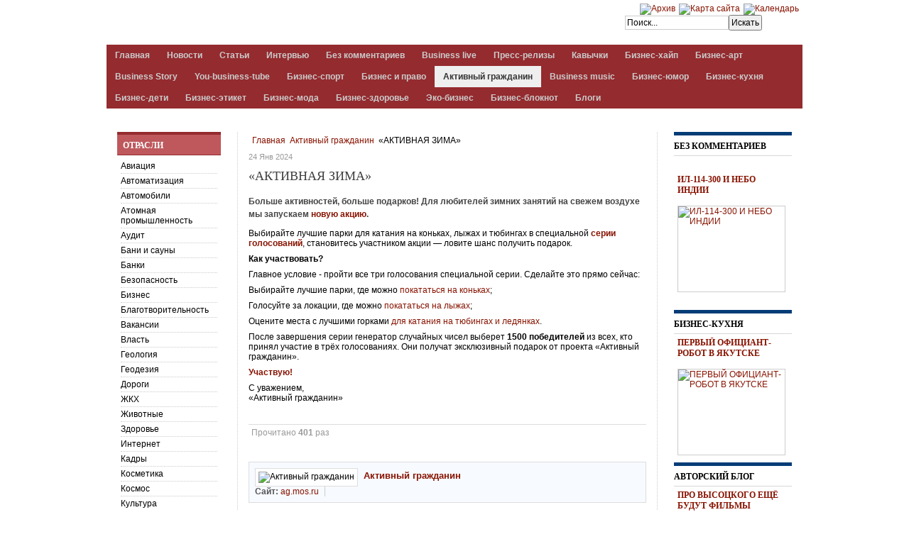

--- FILE ---
content_type: text/html; charset=utf-8
request_url: https://aspmedia24.ru/blago/item/30577-aktivnaya-zima
body_size: 13324
content:
<!DOCTYPE html PUBLIC "-//W3C//DTD XHTML 1.0 Transitional//EN" "http://www.w3.org/TR/xhtml1/DTD/xhtml1-transitional.dtd">

<html prefix="og: http://ogp.me/ns#" xmlns="https://www.w3.org/1999/xhtml" xml:lang="ru-ru" lang="ru-ru">

<head>
	
    <script type="text/javascript">
var siteurl='/';
var tmplurl='/templates/ja_t3_blank/';
var isRTL = false;
</script>

  <base href="https://aspmedia24.ru/blago/item/30577-aktivnaya-zima" />
  <meta http-equiv="content-type" content="text/html; charset=utf-8" />
  <meta name="keywords" content="Агентство Стратегических Программ, новости, строительство, экономика, общество, власть, статьи, сегодня, интервью" />
  <meta name="rights" content="ООО АЛЬМЕГА" />
  <meta name="title" content="«АКТИВНАЯ ЗИМА»" />
  <meta name="author" content="Активный гражданин" />
  <meta property="og:url" content="https://aspmedia24.ru/blago/item/30577-aktivnaya-zima" />
  <meta property="og:title" content="«АКТИВНАЯ ЗИМА»" />
  <meta property="og:type" content="article" />
  <meta property="og:description" content="Больше активностей, больше подарков! Для любителей зимних занятий на свежем воздухе мы запускаем новую акцию. Выбирайте лучшие парки дл..." />
  <meta name="description" content="Больше активностей, больше подарков! Для любителей зимних занятий на свежем воздухе мы запускаем новую акцию. Выбирайте лучшие парки дл..." />
  <meta name="generator" content="Joomla! - Open Source Content Management" />
  <title>«АКТИВНАЯ ЗИМА»</title>
  <link rel="stylesheet" href="/index.php?jat3action=gzip&amp;jat3type=css&amp;jat3file=t3-assets%2Fcss_7c276.css" type="text/css" />
  <link rel="stylesheet" href="/index.php?jat3action=gzip&amp;jat3type=css&amp;jat3file=t3-assets%2Fcss_d4fba.css" type="text/css" />
  <script src="//ajax.googleapis.com/ajax/libs/jquery/1.7/jquery.min.js" type="text/javascript"></script>
  <script src="/index.php?jat3action=gzip&amp;jat3type=js&amp;jat3file=t3-assets%2Fjs_2c31a.js" type="text/javascript"></script>
  <script src="/plugins/system/jat3/jat3/base-themes/default/js/menu/dropline.js" type="text/javascript"></script>
  <script src="/modules/mod_news_pro_gk4/interface/scripts/engine.js" type="text/javascript"></script>
  <script type="text/javascript">
</script>

<!--[if ie]><link href="/plugins/system/jat3/jat3/base-themes/default/css/template-ie.css" type="text/css" rel="stylesheet" /><![endif]--> 
<!--[if ie 7]><link href="/plugins/system/jat3/jat3/base-themes/default/css/template-ie7.css" type="text/css" rel="stylesheet" /><![endif]--> 
<!--[if ie 7]><link href="/templates/ja_t3_blank/css/template-ie7.css" type="text/css" rel="stylesheet" /><![endif]--> 




<link href="/plugins/system/jat3/jat3/base-themes/default/images/favicon.ico" rel="shortcut icon" type="image/x-icon" />
    	
    <style type="text/css">
/*dynamic css*/

    body.bd .main {width: 980px;}
    body.bd #ja-wrapper {min-width: 980px;}
</style>	
	<script type="text/javascript">

  var _gaq = _gaq || [];
  _gaq.push(['_setAccount', 'UA-31214706-1']);
  _gaq.push(['_trackPageview']);

  (function() {
    var ga = document.createElement('script'); ga.type = 'text/javascript'; ga.async = true;
    ga.src = ('https:' == document.location.protocol ? 'https://ssl' : 'http://www') + '.google-analytics.com/ga.js';
    var s = document.getElementsByTagName('script')[0]; s.parentNode.insertBefore(ga, s);
  })();

</script>
<!-- Yandex.RTB -->
<script>window.yaContextCb=window.yaContextCb||[]</script>
<script src="https://yandex.ru/ads/system/context.js" async></script>
</head>

<body id="bd" class="bd fs3 com_k2">
<a name="Top" id="Top"></a>
<div id="ja-wrapper">
<!--LiveInternet counter--><script type="text/javascript"><!--
new Image().src = "//counter.yadro.ru/hit?r"+
escape(document.referrer)+((typeof(screen)=="undefined")?"":
";s"+screen.width+"*"+screen.height+"*"+(screen.colorDepth?
screen.colorDepth:screen.pixelDepth))+";u"+escape(document.URL)+
";"+Math.random();//--></script><!--/LiveInternet-->

                <div id="ja-top-panel"
            	class="wrap ">
                   <div class="main">
                           <div class="main-inner1 clearfix">
                <div class="bannergroup">


</div>
                </div>
                            </div>
                        </div>
                        <div id="ja-header"
            	class="wrap ">
                   <div class="main">
                           <div class="main-inner1 clearfix">
                <h1 class="logo">
    <a href="/" title="ASPMedia24"><span>ASPMedia24</span></a>
</h1>

<div id="ja-search">
    

<div class="custom panel"  >
	<div style="margin-top:5px;"><!-- START: Modules Anywhere -->
<ul class="menu topmenu">
<li class="item-131"><a href="/arkhiv" title="Архив материалов" ><img src="/images/package.png" alt="Архив" /></a></li><li class="item-228"><a href="/karta-sajta" title="Карта сайта" ><img src="/images/sitemap_05.png" alt="Карта сайта" /></a></li><li class="item-425"><a href="/kalendar/month.calendar/2026/01/30/-" ><img src="/images/calendar_2_7228.png" alt="Календарь" /></a></li></ul>
<!-- END: Modules Anywhere --></div></div>
<form action="/blago" method="post" class="search">
		<label for="mod-search-searchword">Искать...</label><input name="searchword" id="mod-search-searchword" maxlength="20"  class="inputbox" type="text" size="20" value="Поиск..."  onblur="if (this.value=='') this.value='Поиск...';" onfocus="if (this.value=='Поиск...') this.value='';" /><input type="submit" value="Искать" class="button" onclick="this.form.searchword.focus();"/>	<input type="hidden" name="task" value="search" />
	<input type="hidden" name="option" value="com_search" />
	<input type="hidden" name="Itemid" value="522" />
</form>

</div>                </div>
                            </div>
                        </div>
                        <div id="ja-mainnav"
            	class="wrap ">
                   <div class="main">
                           <div class="main-inner1 clearfix">
                <div id="jasdl-mainnav"><ul><li id="jasdl-mainnav110" class="menu-item0 first-item clearfix"><a href="https://aspmedia24.ru/"  class="menu-item0 first-item" id="menu110" title="Главная"><span class="menu-title">Главная</span></a></li><li id="jasdl-mainnav103" class="menu-item1 clearfix"><a href="/novosti"  class="menu-item1" id="menu103" title="Новости"><span class="menu-title">Новости</span></a></li><li id="jasdl-mainnav106" class="menu-item2 clearfix"><a href="/stati"  class="menu-item2" id="menu106" title="Статьи"><span class="menu-title">Статьи</span></a></li><li id="jasdl-mainnav132" class="menu-item3 clearfix"><a href="/intervyu"  class="menu-item3" id="menu132" title="Интервью"><span class="menu-title">Интервью</span></a></li><li id="jasdl-mainnav372" class="menu-item4 clearfix"><a href="/bez-kommentariev"  class="menu-item4" id="menu372" title="Без комментариев"><span class="menu-title">Без комментариев</span></a></li><li id="jasdl-mainnav389" class="menu-item5 clearfix"><a href="/business-live"  class="menu-item5" id="menu389" title="Business live"><span class="menu-title">Business live</span></a></li><li id="jasdl-mainnav133" class="menu-item6 clearfix"><a href="/press-relizy"  class="menu-item6" id="menu133" title="Пресс-релизы"><span class="menu-title">Пресс-релизы</span></a></li><li id="jasdl-mainnav411" class="menu-item7 clearfix"><a href="/kavychki"  class="menu-item7" id="menu411" title="Кавычки"><span class="menu-title">Кавычки</span></a></li><li id="jasdl-mainnav438" class="menu-item8 clearfix"><a href="/biznes-gvozd"  class="menu-item8" id="menu438" title="Бизнес-хайп"><span class="menu-title">Бизнес-хайп</span></a></li><li id="jasdl-mainnav484" class="menu-item9 clearfix"><a href="/biznes-art"  class="menu-item9" id="menu484" title="Бизнес-арт"><span class="menu-title">Бизнес-арт</span></a></li><li id="jasdl-mainnav525" class="menu-item10 clearfix"><a href="/business-story"  class="menu-item10" id="menu525" title="Business Story"><span class="menu-title">Business Story</span></a></li><li id="jasdl-mainnav526" class="menu-item11 clearfix"><a href="/you-business-tube"  class="menu-item11" id="menu526" title="You-business-tube"><span class="menu-title">You-business-tube</span></a></li><li id="jasdl-mainnav485" class="menu-item12 clearfix"><a href="/biznes-sport"  class="menu-item12" id="menu485" title="Бизнес-спорт"><span class="menu-title">Бизнес-спорт</span></a></li><li id="jasdl-mainnav523" class="menu-item13 clearfix"><a href="/biznes-i-pravo"  class="menu-item13" id="menu523" title="Бизнес и право"><span class="menu-title">Бизнес и право</span></a></li><li id="jasdl-mainnav522" class="menu-item14 active clearfix"><a href="/blago"  class="menu-item14 active" id="menu522" title="Активный гражданин"><span class="menu-title">Активный гражданин</span></a></li><li id="jasdl-mainnav529" class="menu-item15 clearfix"><a href="/business-music"  class="menu-item15" id="menu529" title="Business music"><span class="menu-title">Business music</span></a></li><li id="jasdl-mainnav530" class="menu-item16 clearfix"><a href="/biznes-yumor"  class="menu-item16" id="menu530" title="Бизнес-юмор"><span class="menu-title">Бизнес-юмор</span></a></li><li id="jasdl-mainnav531" class="menu-item17 clearfix"><a href="/biznes-kukhnya"  class="menu-item17" id="menu531" title="Бизнес-кухня"><span class="menu-title">Бизнес-кухня</span></a></li><li id="jasdl-mainnav532" class="menu-item18 clearfix"><a href="/biznes-deti"  class="menu-item18" id="menu532" title="Бизнес-дети"><span class="menu-title">Бизнес-дети</span></a></li><li id="jasdl-mainnav533" class="menu-item19 clearfix"><a href="/biznes-etiket"  class="menu-item19" id="menu533" title="Бизнес-этикет"><span class="menu-title">Бизнес-этикет</span></a></li><li id="jasdl-mainnav534" class="menu-item20 clearfix"><a href="/biznes-moda"  class="menu-item20" id="menu534" title="Бизнес-мода"><span class="menu-title">Бизнес-мода</span></a></li><li id="jasdl-mainnav535" class="menu-item21 clearfix"><a href="/biznes-zdorove"  class="menu-item21" id="menu535" title="Бизнес-здоровье"><span class="menu-title">Бизнес-здоровье</span></a></li><li id="jasdl-mainnav537" class="menu-item22 clearfix"><a href="/eko-biznes"  class="menu-item22" id="menu537" title="Эко-бизнес"><span class="menu-title">Эко-бизнес</span></a></li><li id="jasdl-mainnav487" class="menu-item23 clearfix"><a href="/biznes-bloknot"  class="menu-item23" id="menu487" title="Бизнес-блокнот"><span class="menu-title">Бизнес-блокнот</span></a></li><li id="jasdl-mainnav540" class="menu-item24 last-item clearfix"><a href="/blogs"  class="menu-item24 last-item" id="menu540" title="Блоги"><span class="menu-title">Блоги</span></a></li></ul></div>
                <script type="text/javascript">
                    var jasdl_activemenu = ["522"];
                </script>
                <!-- jdoc:include type="menu" level="0" / -->

<div id="ja-subnav" class="clearfix">
<div id="jasdl-subnav"><ul id="jasdl-subnav110" class="clearfix"><li class="empty">&nbsp;</li></ul><ul id="jasdl-subnav103" class="clearfix"><li class="empty">&nbsp;</li></ul><ul id="jasdl-subnav106" class="clearfix"><li class="empty">&nbsp;</li></ul><ul id="jasdl-subnav132" class="clearfix"><li class="empty">&nbsp;</li></ul><ul id="jasdl-subnav372" class="clearfix"><li class="empty">&nbsp;</li></ul><ul id="jasdl-subnav389" class="clearfix"><li class="empty">&nbsp;</li></ul><ul id="jasdl-subnav133" class="clearfix"><li class="empty">&nbsp;</li></ul><ul id="jasdl-subnav411" class="clearfix"><li class="empty">&nbsp;</li></ul><ul id="jasdl-subnav438" class="clearfix"><li class="empty">&nbsp;</li></ul><ul id="jasdl-subnav484" class="clearfix"><li class="empty">&nbsp;</li></ul><ul id="jasdl-subnav525" class="clearfix"><li class="empty">&nbsp;</li></ul><ul id="jasdl-subnav526" class="clearfix"><li class="empty">&nbsp;</li></ul><ul id="jasdl-subnav485" class="clearfix"><li class="empty">&nbsp;</li></ul><ul id="jasdl-subnav523" class="clearfix"><li class="empty">&nbsp;</li></ul><ul id="jasdl-subnav522" class="clearfix"><li class="empty">&nbsp;</li></ul><ul id="jasdl-subnav529" class="clearfix"><li class="empty">&nbsp;</li></ul><ul id="jasdl-subnav530" class="clearfix"><li class="empty">&nbsp;</li></ul><ul id="jasdl-subnav531" class="clearfix"><li class="empty">&nbsp;</li></ul><ul id="jasdl-subnav532" class="clearfix"><li class="empty">&nbsp;</li></ul><ul id="jasdl-subnav533" class="clearfix"><li class="empty">&nbsp;</li></ul><ul id="jasdl-subnav534" class="clearfix"><li class="empty">&nbsp;</li></ul><ul id="jasdl-subnav535" class="clearfix"><li class="empty">&nbsp;</li></ul><ul id="jasdl-subnav537" class="clearfix"><li class="empty">&nbsp;</li></ul><ul id="jasdl-subnav487" class="clearfix"><li class="empty">&nbsp;</li></ul><ul id="jasdl-subnav540" class="clearfix"><li class="empty">&nbsp;</li></ul></div><!-- jdoc:include type="menu" level="1" / -->
</div>

<ul class="no-display">
    <li><a href="#ja-content" title="Skip to content">Skip to content</a></li>
</ul>                </div>
                            </div>
                        </div>
                        <div id="ja-topsl"
            	class="wrap ">
                   <div class="main">
                           <div class="main-inner1 clearfix">
                <!-- SPOTLIGHT -->
<div class="ja-box column ja-box-full" style="width: 100%;">
    	<div class="ja-moduletable moduletable reklama  clearfix" id="Mod134">
						<div class="ja-box-ct clearfix">
		<div class="bannergroup reklama">


</div>
		</div>
    </div>
	
</div>
<!-- SPOTLIGHT -->

<script type="text/javascript">
    window.addEvent('load', function (){ equalHeight ('#ja-topsl .ja-box') });
</script>                </div>
                            </div>
                        </div>
            
    <!-- MAIN CONTAINER -->
    <div id="ja-container" class="wrap ja-l1r1">
               <div class="main clearfix">
                   <div id="ja-mainbody" style="width:80%">
            <!-- CONTENT -->
            <div id="ja-main" style="width:77.5%">
            <div class="inner clearfix">

                
<div id="system-message-container">
</div>
                                <div id="ja-content-mass-top" class="ja-mass ja-mass-top clearfix">
                    	<div class="ja-moduletable moduletable  clearfix" id="Mod219">
						<div class="ja-box-ct clearfix">
		<span class="breadcrumbs pathway">
<a href="/" class="pathway">Главная</a> <img src="/media/system/images/arrow.png" alt=""  /> <a href="/blago" class="pathway">Активный гражданин</a> <img src="/media/system/images/arrow.png" alt=""  /> «АКТИВНАЯ ЗИМА»</span>
		</div>
    </div>
	                </div>
                
                <div id="ja-contentwrap" class="clearfix ">
                    <div id="ja-content" class="column" style="width:100%">
                        <div id="ja-current-content" class="column" style="width:100%">
                            
                                                        <div id="ja-content-main" class="ja-content-main clearfix">
                                

<!-- Start K2 Item Layout -->
<span id="startOfPageId30577"></span>

<div id="k2Container" class="itemView">

	<!-- Plugins: BeforeDisplay -->
	
	<!-- K2 Plugins: K2BeforeDisplay -->
	
	<div class="itemHeader">

				<!-- Date created -->
		<span class="itemDateCreated">
			24 Янв 2024 		</span>
		
	  	  <!-- Item title -->
	  <h2 class="itemTitle">
						
	  	«АКТИВНАЯ ЗИМА»
	  	
	  </h2>
	  
		
  </div>

  <!-- Plugins: AfterDisplayTitle -->
  
  <!-- K2 Plugins: K2AfterDisplayTitle -->
  
	
	
  <div class="itemBody">

	  <!-- Plugins: BeforeDisplayContent -->
	  
	  <!-- K2 Plugins: K2BeforeDisplayContent -->
	  
	  
	  	  	  <!-- Item introtext -->
	  <div class="itemIntroText">
	  	<p>Больше активностей, больше подарков! Для любителей зимних занятий на&nbsp;свежем воздухе мы&nbsp;запускаем&nbsp;<a href="https://robot.mos.ru/r/?muid=31c81dad-c77d-4fb1-95a4-cd8964983ec3&amp;category=04a6660a-c3fe-4fc3-84a6-60afd7dc9422&amp;url=https%3A%2F%2Fag.mos.ru%2Fnews%2F6529%3Futm_source%3Dag%26utm_medium%3Demail%26utm_campaign%3Daction%26utm_content%3D20240123"><strong>новую акцию</strong></a>.</p>
	  </div>
	  	  	  <!-- Item fulltext -->
	  <div class="itemFullText">
	  	
<p>Выбирайте лучшие парки для катания на&nbsp;коньках, лыжах и&nbsp;тюбингах в&nbsp;специальной&nbsp;<a href="https://robot.mos.ru/r/?muid=31c81dad-c77d-4fb1-95a4-cd8964983ec3&amp;category=d0e95d18-24bd-4605-bb69-d657b1db5746&amp;url=https%3A%2F%2Fag.mos.ru%2Fpolls%2Fgroup%2F15655%3Futm_source%3Dag%26utm_medium%3Demail%26utm_campaign%3Daction%26utm_content%3D20240123"><strong>серии голосований</strong></a>, становитесь участником акции&nbsp;— ловите шанс получить подарок.</p>
<p><strong>Как участвовать?</strong></p>
<p>Главное условие&nbsp;- пройти все три голосования специальной серии. Сделайте это прямо сейчас:</p>
<p>Выбирайте лучшие парки, где можно&nbsp;<a href="https://robot.mos.ru/r/?muid=31c81dad-c77d-4fb1-95a4-cd8964983ec3&amp;category=d0e95d18-24bd-4605-bb69-d657b1db5746&amp;url=https%3A%2F%2Fag.mos.ru%2Fpolls%2F15654%3Futm_source%3Dag%26utm_medium%3Demail%26utm_campaign%3Daction%26utm_content%3D20240123">покататься на&nbsp;коньках</a>;</p>
<p>Голосуйте за&nbsp;локации, где можно&nbsp;<a href="https://robot.mos.ru/r/?muid=31c81dad-c77d-4fb1-95a4-cd8964983ec3&amp;category=d0e95d18-24bd-4605-bb69-d657b1db5746&amp;url=https%3A%2F%2Fag.mos.ru%2Fpolls%2F15653%3Futm_source%3Dag%26utm_medium%3Demail%26utm_campaign%3Daction%26utm_content%3D20240123">покататься на&nbsp;лыжах</a>;</p>
<p>Оцените места с&nbsp;лучшими горками&nbsp;<a href="https://robot.mos.ru/r/?muid=31c81dad-c77d-4fb1-95a4-cd8964983ec3&amp;category=d0e95d18-24bd-4605-bb69-d657b1db5746&amp;url=https%3A%2F%2Fag.mos.ru%2Fpolls%2F15652%3Futm_source%3Dag%26utm_medium%3Demail%26utm_campaign%3Daction%26utm_content%3D20240123">для катания на&nbsp;тюбингах и&nbsp;ледянках</a>.</p>
<p>После завершения серии генератор случайных чисел выберет&nbsp;<strong>1500 победителей</strong>&nbsp;из&nbsp;всех, кто принял участие в&nbsp;трёх голосованиях. Они получат эксклюзивный подарок от&nbsp;проекта «Активный гражданин».</p>
<p><a href="https://robot.mos.ru/r/?muid=31c81dad-c77d-4fb1-95a4-cd8964983ec3&amp;category=04a6660a-c3fe-4fc3-84a6-60afd7dc9422&amp;url=https%3A%2F%2Fag.mos.ru%2Fnews%2F6529%3Futm_source%3Dag%26utm_medium%3Demail%26utm_campaign%3Daction%26utm_content%3D20240123"><strong>Участвую!</strong></a></p>
<p>С уважением,<br /> «Активный гражданин»</p>
<p>&nbsp;&nbsp;&nbsp;&nbsp;&nbsp;&nbsp;&nbsp;</p>	  </div>
	  	  
		<div class="clr"></div>

	  
				<div class="itemContentFooter">

						<!-- Item Hits -->
			<span class="itemHits">
				Прочитано <b>401</b> раз			</span>
			
			
			<div class="clr"></div>
		</div>
		
	  <!-- Plugins: AfterDisplayContent -->
	  
	  <!-- K2 Plugins: K2AfterDisplayContent -->
	  
	  <div class="clr"></div>
  </div>
  </br>
  
	
    <div class="itemLinks">

		
	  
	  
		<div class="clr"></div>
  </div>
  
    <!-- Author Block -->
  <div class="itemAuthorBlock">

  	  	<img class="itemAuthorAvatar" src="/media/k2/users/16.jpg" alt="Активный гражданин" />
  	
    <div class="itemAuthorDetails">
      <h3 class="itemAuthorName">
      	<a rel="author" href="/blago/itemlist/user/121-активныйгражданин">Активный гражданин</a>
      </h3>

      
            <span class="itemAuthorUrl">Сайт: <a rel="me" href="http://ag.mos.ru" target="_blank">ag.mos.ru</a></span>
      
      
			<div class="clr"></div>

			<!-- K2 Plugins: K2UserDisplay -->
			
    </div>
    <div class="clr"></div>
  </div>
  
    <!-- Latest items from author -->
	<div class="itemAuthorLatest">
		<h3>Последнее от Активный гражданин</h3>
		<ul>
						<li class="even">
				<a href="/blago/item/33620-zimnyaya-skazka">ЗИМНЯЯ СКАЗКА</a>
			</li>
						<li class="odd">
				<a href="/blago/item/33585-rozhdestvenskoe-chudo-v-detskikh-risunkakh">РОЖДЕСТВЕНСКОЕ ЧУДО В ДЕТСКИХ РИСУНКАХ</a>
			</li>
						<li class="even">
				<a href="/blago/item/33472-novogodnee-menyu">НОВОГОДНЕЕ МЕНЮ</a>
			</li>
						<li class="odd">
				<a href="/blago/item/33353-sovremennoe-iskusstvo-dlya-knizhnykh-magazinov">СОВРЕМЕННОЕ ИСКУССТВО ДЛЯ КНИЖНЫХ МАГАЗИНОВ</a>
			</li>
						<li class="even">
				<a href="/blago/item/33197-chetyre-raza-na-nedele">ЧЕТЫРЕ РАЗА НА НЕДЕЛЕ</a>
			</li>
					</ul>
		<div class="clr"></div>
	</div>
	
			
  
	<div class="clr"></div>

  
  

  
  <!-- Plugins: AfterDisplay -->
  
  <!-- K2 Plugins: K2AfterDisplay -->
  
  
 
		<div class="itemBackToTop">
		<a class="k2Anchor" href="/blago/item/30577-aktivnaya-zima#startOfPageId30577">
			Наверх		</a>
	</div>
	
	<div class="clr"></div>
</div>
<!-- End K2 Item Layout -->

<!-- JoomlaWorks "K2" (v2.7.1) | Learn more about K2 at http://getk2.org -->

                            </div>
                            
                                                    </div>

                                            </div>

                    
                </div>

                            </div>
            </div>
            <!-- //CONTENT -->
                        <!-- LEFT COLUMN-->
            <div id="ja-left" class="column sidebar" style="width:22.5%">
                
                                <div class="ja-colswrap clearfix ja-l1">
                
                                    <div id="ja-left2" class="ja-col  column" style="width:100%">
                        	<div class="ja-moduletable moduletable mystyleleft  clearfix" id="Mod109">
						<h3><span>Отрасли</span></h3>
				<div class="ja-box-ct clearfix">
		
<ul class="menu menuleft">
<li class="item-205"><a href="/aviatsiya" >Авиация</a></li><li class="item-192"><a href="/avtomatizatsiya" >Автоматизация</a></li><li class="item-206"><a href="/avtomobili" >Автомобили</a></li><li class="item-191"><a href="/atomnaya-promyshlennost" >Атомная промышленность</a></li><li class="item-204"><a href="/audit" >Аудит</a></li><li class="item-201"><a href="/bani-i-sauny" >Бани и сауны</a></li><li class="item-207"><a href="/banki" >Банки</a></li><li class="item-188"><a href="/bezopasnost" >Безопасность</a></li><li class="item-244"><a href="/biznes" >Бизнес</a></li><li class="item-266"><a href="/blagotvoritalnost" >Благотворительность</a></li><li class="item-280"><a href="/vacansii" >Вакансии</a></li><li class="item-237"><a href="/vlast" >Власть</a></li><li class="item-538"><a href="/geologiya" >Геология</a></li><li class="item-186"><a href="/geodeziya" >Геодезия</a></li><li class="item-183"><a href="/dorogi" >Дороги</a></li><li class="item-124"><a href="/zhkkh" >ЖКХ</a></li><li class="item-539"><a href="/zhivotnye" >Животные</a></li><li class="item-203"><a href="/zdorove" >Здоровье</a></li><li class="item-198"><a href="/internet" >Интернет</a></li><li class="item-208"><a href="/kadry" >Кадры</a></li><li class="item-209"><a href="/kosmetika" >Косметика</a></li><li class="item-210"><a href="/kosmos" >Космос</a></li><li class="item-211"><a href="/kultura" >Культура</a></li><li class="item-261"><a href="/lechenie-na-kurortah" >Лечение на курортах</a></li><li class="item-202"><a href="/loshadi" >Лошади</a></li><li class="item-212"><a href="/mashinostroenie" >Машиностроение</a></li><li class="item-213"><a href="/meditsina" >Медицина</a></li><li class="item-214"><a href="/metall" >Металл</a></li><li class="item-215"><a href="/nauka" >Наука</a></li><li class="item-182"><a href="/nedvizhimost" >Недвижимость</a></li><li class="item-187"><a href="/nerazrushayushchij-kontrol" >Неразрушающий контроль</a></li><li class="item-190"><a href="/neftegaz" >Нефтегаз</a></li><li class="item-216"><a href="/obrazovanie" >Образование</a></li><li class="item-196"><a href="/obuv" >Обувь</a></li><li class="item-450"><a href="/odegda" >Одежда</a></li><li class="item-217"><a href="/obshchestvennye-organizatsii" >Общественные организации</a></li><li class="item-248"><a href="/obshestvo" >Общество</a></li><li class="item-278"><a href="/pitanie" >Питание</a></li><li class="item-267"><a href="/podarki" >Подарки</a></li><li class="item-221"><a href="/pravo" >Право</a></li><li class="item-268"><a href="/prazdniki" >Праздники</a></li><li class="item-193"><a href="/promyshlennost" >Промышленность</a></li><li class="item-200"><a href="/svadba" >Свадьба</a></li><li class="item-184"><a href="/svyaz" >Связь</a></li><li class="item-222"><a href="/selskoe-khozyajstvo" >Сельское хозяйство</a></li><li class="item-195"><a href="/smi" >СМИ</a></li><li class="item-249"><a href="/sport" >Спорт</a></li><li class="item-246"><a href="/statistika" >Статистика</a></li><li class="item-269"><a href="/strahovanie" >Страхование</a></li><li class="item-123"><a href="/stroitelstvo" >Строительство </a></li><li class="item-197"><a href="/tekstil" >Текстиль</a></li><li class="item-185"><a href="/telekommunikatsii" >Телекоммуникации</a></li><li class="item-250"><a href="/tekhnologii" >Технологии</a></li><li class="item-282"><a href="/tovari-dlua-detey" >Товары для детей</a></li><li class="item-281"><a href="/tovary-dlya-givotnih" >Товары для животных</a></li><li class="item-194"><a href="/transport" >Транспорт</a></li><li class="item-218"><a href="/turizm" >Туризм</a></li><li class="item-199"><a href="/upakovka" >Упаковка</a></li><li class="item-247"><a href="/finansy" >Финансы </a></li><li class="item-219"><a href="/khimiya" >Химия</a></li><li class="item-262"><a href="/ecologiya" >Экология</a></li><li class="item-245"><a href="/economika" >Экономика </a></li><li class="item-220"><a href="/elektronika" >Электроника</a></li><li class="item-189"><a href="/energetika" >Энергетика</a></li></ul>
		</div>
    </div>
	                    </div>
                                </div>
                                            </div>
            <!-- //LEFT COLUMN-->
            
        </div>
                <!-- RIGHT COLUMN-->
        <div id="ja-right" class="column sidebar" style="width:20%">

            
                        <div class="ja-colswrap clearfix ja-r1">
                                <div id="ja-right1" class="ja-col  column" style="width:100%">
                    	<div class="ja-moduletable moduletable mytema  clearfix" id="Mod293">
						<h3><span>БЕЗ КОММЕНТАРИЕВ</span></h3>
				<div class="ja-box-ct clearfix">
			<div class="nspMain autoanim nspFs100" id="nsp-nsp_293" style="width:200px%;">
					<div class="nspArts bottom" style="width:100%;">
								<div class="nspTopInterface">
					<div>
												<ul class="nspPagination">
														<li>1</li>
														<li>2</li>
														<li>3</li>
														<li>4</li>
														<li>5</li>
													</ul>
												
												
											</div>
				</div>
								
														<div class="nspArt" style="width:100%;"><div style="padding:0 0px 0px 0"><h4 class="nspHeader tleft fleft"><a href="/bez-kommentariev/item/33713-il-114-300-i-nebo-indii" title="ИЛ-114-300 И НЕБО ИНДИИ">ИЛ-114-300 И НЕБО ИНДИИ</a></h4><a href="/bez-kommentariev/item/33713-il-114-300-i-nebo-indii" class=" tleft fleft" title="ИЛ-114-300 И НЕБО ИНДИИ"><img class="nspImage tleft fleft" src="https://aspmedia24.ru/modules/mod_news_pro_gk4/cache/k2.items.cache.3449086f5c354dbf25fe31035ca2fa8d_Lnsp_293.jpg" alt="ИЛ-114-300 И НЕБО ИНДИИ" style="width:150px;height:120px;margin:6px 14px 0 0;"  title="ИЛ-114-300 И НЕБО ИНДИИ" /></a></div></div>
														<div class="nspArt unvisible" style="width:100%;"><div style="padding:0 0px 0px 0"><h4 class="nspHeader tleft fleft"><a href="/bez-kommentariev/item/33707-moskvu-zamelo" title="МОСКВУ ЗАМЕЛО">МОСКВУ ЗАМЕЛО</a></h4><a href="/bez-kommentariev/item/33707-moskvu-zamelo" class=" tleft fleft" title="МОСКВУ ЗАМЕЛО"><img class="nspImage tleft fleft" src="https://aspmedia24.ru/modules/mod_news_pro_gk4/cache/k2.items.cache.5d24f96dc857896a0a3c32d861152a87_Lnsp_293.jpg" alt="МОСКВУ ЗАМЕЛО" style="width:150px;height:120px;margin:6px 14px 0 0;"  title="МОСКВУ ЗАМЕЛО" /></a></div></div>
														<div class="nspArt unvisible" style="width:100%;"><div style="padding:0 0px 0px 0"><h4 class="nspHeader tleft fleft"><a href="/bez-kommentariev/item/33695-novyj-kitajskij-pikap-foton-tunland-g9" title="НОВЫЙ КИТАЙСКИЙ ПИКАП FOTON TUNLAND G9">НОВЫЙ КИТАЙСКИЙ ПИКАП FOTON TUNLAND G9</a></h4><a href="/bez-kommentariev/item/33695-novyj-kitajskij-pikap-foton-tunland-g9" class=" tleft fleft" title="НОВЫЙ КИТАЙСКИЙ ПИКАП FOTON TUNLAND G9"><img class="nspImage tleft fleft" src="https://aspmedia24.ru/modules/mod_news_pro_gk4/cache/k2.items.cache.e96c5c3a7c7d097c1e271309ba841d4a_Lnsp_293.jpg" alt="НОВЫЙ КИТАЙСКИЙ ПИКАП FOTON TUNLAND G9" style="width:150px;height:120px;margin:6px 14px 0 0;"  title="НОВЫЙ КИТАЙСКИЙ ПИКАП FOTON TUNLAND G9" /></a></div></div>
														<div class="nspArt unvisible" style="width:100%;"><div style="padding:0 0px 0px 0"><h4 class="nspHeader tleft fleft"><a href="/bez-kommentariev/item/33693-uzhe-prileteli" title="УЖЕ ПРИЛЕТЕЛИ...">УЖЕ ПРИЛЕТЕЛИ...</a></h4><a href="/bez-kommentariev/item/33693-uzhe-prileteli" class=" tleft fleft" title="УЖЕ ПРИЛЕТЕЛИ..."><img class="nspImage tleft fleft" src="https://aspmedia24.ru/modules/mod_news_pro_gk4/cache/k2.items.cache.3d54cb5145a38f9e27556ff8447cde63_Lnsp_293.jpg" alt="УЖЕ ПРИЛЕТЕЛИ..." style="width:150px;height:120px;margin:6px 14px 0 0;"  title="УЖЕ ПРИЛЕТЕЛИ..." /></a></div></div>
														<div class="nspArt unvisible" style="width:100%;"><div style="padding:0 0px 0px 0"><h4 class="nspHeader tleft fleft"><a href="/bez-kommentariev/item/33681-shchury-v-moskve" title="ЩУРЫ В МОСКВЕ">ЩУРЫ В МОСКВЕ</a></h4><a href="/bez-kommentariev/item/33681-shchury-v-moskve" class=" tleft fleft" title="ЩУРЫ В МОСКВЕ"><img class="nspImage tleft fleft" src="https://aspmedia24.ru/modules/mod_news_pro_gk4/cache/k2.items.cache.4cb90da533b658d44685f9d7be4eac3d_Lnsp_293.jpg" alt="ЩУРЫ В МОСКВЕ" style="width:150px;height:120px;margin:6px 14px 0 0;"  title="ЩУРЫ В МОСКВЕ" /></a></div></div>
					
			</div>
					</div>

<script type="text/javascript">
//<![CDATA[
try {$Gavick;}catch(e){$Gavick = {};};
$Gavick["nsp-nsp_293"] = {
	"animation_speed": 400,
	"animation_interval": 5000,
	"animation_function": Fx.Transitions.Expo.easeIn,
	"news_column": 1,
	"news_rows": 1,
	"links_columns_amount": 1,
	"links_amount": 0,
	"counter_text": '<strong>Страница:</strong>'
};
//]]>
</script>			</div>
    </div>
		<div class="ja-moduletable moduletable  clearfix" id="Mod339">
						<div class="ja-box-ct clearfix">
		<div class="bannergroup">


</div>
		</div>
    </div>
		<div class="ja-moduletable moduletable mytema  clearfix" id="Mod327">
						<h3><span>БИЗНЕС-КУХНЯ</span></h3>
				<div class="ja-box-ct clearfix">
			<div class="nspMain autoanim nspFs100" id="nsp-nsp_327" style="width:200px%;">
					<div class="nspArts bottom" style="width:100%;">
								
														<div class="nspArt" style="width:100%;"><div style="padding:0 0px 0px 0"><h4 class="nspHeader tleft fleft"><a href="/biznes-kukhnya/item/33682-pervyj-ofitsiant-robot-v-yakutske" title="ПЕРВЫЙ ОФИЦИАНТ-РОБОТ В ЯКУТСКЕ">ПЕРВЫЙ ОФИЦИАНТ-РОБОТ В ЯКУТСКЕ</a></h4><a href="/biznes-kukhnya/item/33682-pervyj-ofitsiant-robot-v-yakutske" class=" tleft fleft" title="ПЕРВЫЙ ОФИЦИАНТ-РОБОТ В ЯКУТСКЕ"><img class="nspImage tleft fleft" src="https://aspmedia24.ru/modules/mod_news_pro_gk4/cache/k2.items.cache.e5202bb85b94614e76f47f247a7c6051_Lnsp_327.jpg" alt="ПЕРВЫЙ ОФИЦИАНТ-РОБОТ В ЯКУТСКЕ" style="width:150px;height:120px;margin:6px 14px 0 0;"  title="ПЕРВЫЙ ОФИЦИАНТ-РОБОТ В ЯКУТСКЕ" /></a></div></div>
					
			</div>
					</div>

<script type="text/javascript">
//<![CDATA[
try {$Gavick;}catch(e){$Gavick = {};};
$Gavick["nsp-nsp_327"] = {
	"animation_speed": 400,
	"animation_interval": 5000,
	"animation_function": Fx.Transitions.Expo.easeIn,
	"news_column": 1,
	"news_rows": 1,
	"links_columns_amount": 1,
	"links_amount": 0,
	"counter_text": '<strong>Страница:</strong>'
};
//]]>
</script>			</div>
    </div>
		<div class="ja-moduletable moduletable mytema  clearfix" id="Mod342">
						<h3><span>АВТОРСКИЙ БЛОГ</span></h3>
				<div class="ja-box-ct clearfix">
			<div class="nspMain autoanim nspFs100" id="nsp-nsp_342" style="width:200px%;">
					<div class="nspArts bottom" style="width:100%;">
								
														<div class="nspArt" style="width:100%;"><div style="padding:0 0px 0px 0"><h4 class="nspHeader tleft fleft"><a href="/blogs/item/33668-pro-vysotskogo-eshchjo-budut-filmy" title="ПРО ВЫСОЦКОГО ЕЩЁ БУДУТ ФИЛЬМЫ">ПРО ВЫСОЦКОГО ЕЩЁ БУДУТ ФИЛЬМЫ</a></h4><a href="/blogs/item/33668-pro-vysotskogo-eshchjo-budut-filmy" class=" tleft fleft" title="ПРО ВЫСОЦКОГО ЕЩЁ БУДУТ ФИЛЬМЫ"><img class="nspImage tleft fleft" src="https://aspmedia24.ru/modules/mod_news_pro_gk4/cache/k2.items.cache.8ced668a2a20b8c821428a68bb4e21f5_Lnsp_342.jpg" alt="ПРО ВЫСОЦКОГО ЕЩЁ БУДУТ ФИЛЬМЫ" style="width:150px;height:120px;margin:6px 14px 0 0;"  title="ПРО ВЫСОЦКОГО ЕЩЁ БУДУТ ФИЛЬМЫ" /></a></div></div>
					
			</div>
					</div>

<script type="text/javascript">
//<![CDATA[
try {$Gavick;}catch(e){$Gavick = {};};
$Gavick["nsp-nsp_342"] = {
	"animation_speed": 400,
	"animation_interval": 5000,
	"animation_function": Fx.Transitions.Expo.easeIn,
	"news_column": 1,
	"news_rows": 1,
	"links_columns_amount": 1,
	"links_amount": 0,
	"counter_text": '<strong>Страница:</strong>'
};
//]]>
</script>			</div>
    </div>
		<div class="ja-moduletable moduletable mytema  clearfix" id="Mod328">
						<h3><span>БИЗНЕС-ДЕТИ</span></h3>
				<div class="ja-box-ct clearfix">
			<div class="nspMain autoanim nspFs100" id="nsp-nsp_328" style="width:200px%;">
					<div class="nspArts bottom" style="width:100%;">
								
														<div class="nspArt" style="width:100%;"><div style="padding:0 0px 0px 0"><h4 class="nspHeader tleft fleft"><a href="/biznes-deti/item/33158-v-moskve-postroyat-eshchjo-odin-detskij-sad" title="В МОСКВЕ ПОСТРОЯТ ЕЩЁ ОДИН ДЕТСКИЙ САД">В МОСКВЕ ПОСТРОЯТ ЕЩЁ ОДИН ДЕТСКИЙ САД</a></h4><a href="/biznes-deti/item/33158-v-moskve-postroyat-eshchjo-odin-detskij-sad" class=" tleft fleft" title="В МОСКВЕ ПОСТРОЯТ ЕЩЁ ОДИН ДЕТСКИЙ САД"><img class="nspImage tleft fleft" src="https://aspmedia24.ru/modules/mod_news_pro_gk4/cache/k2.items.cache.adb6ec9408c72d3bb126e2dd19479175_Lnsp_328.jpg" alt="В МОСКВЕ ПОСТРОЯТ ЕЩЁ ОДИН ДЕТСКИЙ САД" style="width:150px;height:120px;margin:6px 14px 0 0;"  title="В МОСКВЕ ПОСТРОЯТ ЕЩЁ ОДИН ДЕТСКИЙ САД" /></a></div></div>
					
			</div>
					</div>

<script type="text/javascript">
//<![CDATA[
try {$Gavick;}catch(e){$Gavick = {};};
$Gavick["nsp-nsp_328"] = {
	"animation_speed": 400,
	"animation_interval": 5000,
	"animation_function": Fx.Transitions.Expo.easeIn,
	"news_column": 1,
	"news_rows": 1,
	"links_columns_amount": 1,
	"links_amount": 0,
	"counter_text": '<strong>Страница:</strong>'
};
//]]>
</script>			</div>
    </div>
		<div class="ja-moduletable moduletable mytema  clearfix" id="Mod335">
						<h3><span>ЭКО-БИЗНЕС</span></h3>
				<div class="ja-box-ct clearfix">
			<div class="nspMain autoanim nspFs100" id="nsp-nsp_335" style="width:200px%;">
					<div class="nspArts bottom" style="width:100%;">
								
														<div class="nspArt" style="width:100%;"><div style="padding:0 0px 0px 0"><h4 class="nspHeader tleft fleft"><a href="/eko-biznes/item/33685-vosstanovlenie-ob-ektov-tsarskogo-sela" title="ВОССТАНОВЛЕНИЕ ОБЪЕКТОВ «ЦАРСКОГО СЕЛА»">ВОССТАНОВЛЕНИЕ ОБЪЕКТОВ «ЦАРСКОГО СЕЛА»</a></h4><a href="/eko-biznes/item/33685-vosstanovlenie-ob-ektov-tsarskogo-sela" class=" tleft fleft" title="ВОССТАНОВЛЕНИЕ ОБЪЕКТОВ «ЦАРСКОГО СЕЛА»"><img class="nspImage tleft fleft" src="https://aspmedia24.ru/modules/mod_news_pro_gk4/cache/k2.items.cache.d1a37310cb74bc5f3c59b6a5fbfd7089_Lnsp_335.jpg" alt="ВОССТАНОВЛЕНИЕ ОБЪЕКТОВ «ЦАРСКОГО СЕЛА»" style="width:150px;height:120px;margin:6px 14px 0 0;"  title="ВОССТАНОВЛЕНИЕ ОБЪЕКТОВ «ЦАРСКОГО СЕЛА»" /></a></div></div>
					
			</div>
					</div>

<script type="text/javascript">
//<![CDATA[
try {$Gavick;}catch(e){$Gavick = {};};
$Gavick["nsp-nsp_335"] = {
	"animation_speed": 400,
	"animation_interval": 5000,
	"animation_function": Fx.Transitions.Expo.easeIn,
	"news_column": 1,
	"news_rows": 1,
	"links_columns_amount": 1,
	"links_amount": 0,
	"counter_text": '<strong>Страница:</strong>'
};
//]]>
</script>			</div>
    </div>
		<div class="ja-moduletable moduletable mytema  clearfix" id="Mod333">
						<h3><span>БИЗНЕС-ЗДОРОВЬЕ</span></h3>
				<div class="ja-box-ct clearfix">
			<div class="nspMain autoanim nspFs100" id="nsp-nsp_333" style="width:200px%;">
					<div class="nspArts bottom" style="width:100%;">
								
														<div class="nspArt" style="width:100%;"><div style="padding:0 0px 0px 0"><h4 class="nspHeader tleft fleft"><a href="/biznes-zdorove/item/33628-sportivnaya-meditsina-strategiya-razvitiya" title="СПОРТИВНАЯ МЕДИЦИНА: СТРАТЕГИЯ РАЗВИТИЯ">СПОРТИВНАЯ МЕДИЦИНА: СТРАТЕГИЯ РАЗВИТИЯ</a></h4><a href="/biznes-zdorove/item/33628-sportivnaya-meditsina-strategiya-razvitiya" class=" tleft fleft" title="СПОРТИВНАЯ МЕДИЦИНА: СТРАТЕГИЯ РАЗВИТИЯ"><img class="nspImage tleft fleft" src="https://aspmedia24.ru/modules/mod_news_pro_gk4/cache/k2.items.cache.64622a9b7a49ac4f385426f08e0ecf73_Lnsp_333.jpg" alt="СПОРТИВНАЯ МЕДИЦИНА: СТРАТЕГИЯ РАЗВИТИЯ" style="width:150px;height:120px;margin:6px 14px 0 0;"  title="СПОРТИВНАЯ МЕДИЦИНА: СТРАТЕГИЯ РАЗВИТИЯ" /></a></div></div>
					
			</div>
					</div>

<script type="text/javascript">
//<![CDATA[
try {$Gavick;}catch(e){$Gavick = {};};
$Gavick["nsp-nsp_333"] = {
	"animation_speed": 400,
	"animation_interval": 5000,
	"animation_function": Fx.Transitions.Expo.easeIn,
	"news_column": 1,
	"news_rows": 1,
	"links_columns_amount": 1,
	"links_amount": 0,
	"counter_text": '<strong>Страница:</strong>'
};
//]]>
</script>			</div>
    </div>
		<div class="ja-moduletable moduletable mytema  clearfix" id="Mod326">
						<h3><span>БИЗНЕС-ЮМОР</span></h3>
				<div class="ja-box-ct clearfix">
			<div class="nspMain autoanim nspFs100" id="nsp-nsp_326" style="width:200px%;">
					<div class="nspArts bottom" style="width:100%;">
								
														<div class="nspArt" style="width:100%;"><div style="padding:0 0px 0px 0"><h4 class="nspHeader tleft fleft"><a href="/biznes-yumor/item/33710-c-pochinom" title="C ПОЧИНОМ">C ПОЧИНОМ</a></h4><a href="/biznes-yumor/item/33710-c-pochinom" class=" tleft fleft" title="C ПОЧИНОМ"><img class="nspImage tleft fleft" src="https://aspmedia24.ru/modules/mod_news_pro_gk4/cache/k2.items.cache.780c5e5f273a787f9d0515597c3c0a37_Lnsp_326.jpg" alt="C ПОЧИНОМ" style="width:150px;height:120px;margin:6px 14px 0 0;"  title="C ПОЧИНОМ" /></a></div></div>
					
			</div>
					</div>

<script type="text/javascript">
//<![CDATA[
try {$Gavick;}catch(e){$Gavick = {};};
$Gavick["nsp-nsp_326"] = {
	"animation_speed": 400,
	"animation_interval": 5000,
	"animation_function": Fx.Transitions.Expo.easeIn,
	"news_column": 1,
	"news_rows": 1,
	"links_columns_amount": 1,
	"links_amount": 0,
	"counter_text": '<strong>Страница:</strong>'
};
//]]>
</script>			</div>
    </div>
		<div class="ja-moduletable moduletable mytema  clearfix" id="Mod331">
						<h3><span>БИЗНЕС-МОДА</span></h3>
				<div class="ja-box-ct clearfix">
			<div class="nspMain autoanim nspFs100" id="nsp-nsp_331" style="width:200px%;">
					<div class="nspArts bottom" style="width:100%;">
								
														<div class="nspArt" style="width:100%;"><div style="padding:0 0px 0px 0"><h4 class="nspHeader tleft fleft"><a href="/biznes-moda/item/33709-modnyj-telegraf-dlya-biznesa" title="МОДНЫЙ «ТЕЛЕГРАФ» ДЛЯ БИЗНЕСА">МОДНЫЙ «ТЕЛЕГРАФ» ДЛЯ БИЗНЕСА</a></h4><a href="/biznes-moda/item/33709-modnyj-telegraf-dlya-biznesa" class=" tleft fleft" title="МОДНЫЙ «ТЕЛЕГРАФ» ДЛЯ БИЗНЕСА"><img class="nspImage tleft fleft" src="https://aspmedia24.ru/modules/mod_news_pro_gk4/cache/k2.items.cache.2769ecc10390daf234dcbc1e870d55e5_Lnsp_331.jpg" alt="МОДНЫЙ «ТЕЛЕГРАФ» ДЛЯ БИЗНЕСА" style="width:150px;height:120px;margin:6px 14px 0 0;"  title="МОДНЫЙ «ТЕЛЕГРАФ» ДЛЯ БИЗНЕСА" /></a></div></div>
					
			</div>
					</div>

<script type="text/javascript">
//<![CDATA[
try {$Gavick;}catch(e){$Gavick = {};};
$Gavick["nsp-nsp_331"] = {
	"animation_speed": 400,
	"animation_interval": 5000,
	"animation_function": Fx.Transitions.Expo.easeIn,
	"news_column": 1,
	"news_rows": 1,
	"links_columns_amount": 1,
	"links_amount": 0,
	"counter_text": '<strong>Страница:</strong>'
};
//]]>
</script>			</div>
    </div>
		<div class="ja-moduletable moduletable mytema  clearfix" id="Mod319">
						<h3><span>BUSINESS STORY</span></h3>
				<div class="ja-box-ct clearfix">
			<div class="nspMain autoanim nspFs100" id="nsp-nsp_319" style="width:200px%;">
					<div class="nspArts bottom" style="width:100%;">
								
														<div class="nspArt" style="width:100%;"><div style="padding:0 0px 0px 0"><h4 class="nspHeader tleft fleft"><a href="/business-story/item/33186-glavnaya-shveya-interneta" title="ГЛАВНАЯ ШВЕЯ ИНТЕРНЕТА">ГЛАВНАЯ ШВЕЯ ИНТЕРНЕТА</a></h4><a href="/business-story/item/33186-glavnaya-shveya-interneta" class=" tleft fleft" title="ГЛАВНАЯ ШВЕЯ ИНТЕРНЕТА"><img class="nspImage tleft fleft" src="https://aspmedia24.ru/modules/mod_news_pro_gk4/cache/k2.items.cache.e046890900e159be87378ed6d7419683_Lnsp_319.jpg" alt="ГЛАВНАЯ ШВЕЯ ИНТЕРНЕТА" style="width:150px;height:120px;margin:6px 14px 0 0;"  title="ГЛАВНАЯ ШВЕЯ ИНТЕРНЕТА" /></a></div></div>
					
			</div>
					</div>

<script type="text/javascript">
//<![CDATA[
try {$Gavick;}catch(e){$Gavick = {};};
$Gavick["nsp-nsp_319"] = {
	"animation_speed": 400,
	"animation_interval": 5000,
	"animation_function": Fx.Transitions.Expo.easeIn,
	"news_column": 1,
	"news_rows": 1,
	"links_columns_amount": 1,
	"links_amount": 0,
	"counter_text": '<strong>Страница:</strong>'
};
//]]>
</script>			</div>
    </div>
		<div class="ja-moduletable moduletable mytema  clearfix" id="Mod301">
						<h3><span>БИЗНЕС-ХАЙП</span></h3>
				<div class="ja-box-ct clearfix">
			<div class="nspMain autoanim nspFs100" id="nsp-nsp_301" style="width:200px%;">
					<div class="nspArts bottom" style="width:100%;">
								
														<div class="nspArt" style="width:100%;"><div style="padding:0 0px 0px 0"><h4 class="nspHeader tleft fleft"><a href="/biznes-gvozd/item/33684-vysokoprochnyj-material-dlya-industrii" title="ВЫСОКОПРОЧНЫЙ МАТЕРИАЛ ДЛЯ ИНДУСТРИИ">ВЫСОКОПРОЧНЫЙ МАТЕРИАЛ ДЛЯ ИНДУСТРИИ</a></h4><a href="/biznes-gvozd/item/33684-vysokoprochnyj-material-dlya-industrii" class=" tleft fleft" title="ВЫСОКОПРОЧНЫЙ МАТЕРИАЛ ДЛЯ ИНДУСТРИИ"><img class="nspImage tleft fleft" src="https://aspmedia24.ru/modules/mod_news_pro_gk4/cache/k2.items.cache.249758498fd855a6f0b3b197e435c624_Lnsp_301.jpg" alt="ВЫСОКОПРОЧНЫЙ МАТЕРИАЛ ДЛЯ ИНДУСТРИИ" style="width:150px;height:120px;margin:6px 14px 0 0;"  title="ВЫСОКОПРОЧНЫЙ МАТЕРИАЛ ДЛЯ ИНДУСТРИИ" /></a></div></div>
					
			</div>
					</div>

<script type="text/javascript">
//<![CDATA[
try {$Gavick;}catch(e){$Gavick = {};};
$Gavick["nsp-nsp_301"] = {
	"animation_speed": 400,
	"animation_interval": 5000,
	"animation_function": Fx.Transitions.Expo.easeIn,
	"news_column": 1,
	"news_rows": 1,
	"links_columns_amount": 1,
	"links_amount": 0,
	"counter_text": '<strong>Страница:</strong>'
};
//]]>
</script>			</div>
    </div>
		<div class="ja-moduletable moduletable mytema  clearfix" id="Mod310">
						<h3><span>БИЗНЕС И ПРАВО</span></h3>
				<div class="ja-box-ct clearfix">
			<div class="nspMain autoanim nspFs100" id="nsp-nsp_310" style="width:200px%;">
					<div class="nspArts bottom" style="width:100%;">
								
														<div class="nspArt" style="width:100%;"><div style="padding:0 0px 0px 0"><h4 class="nspHeader tleft fleft"><a href="/biznes-i-pravo/item/33675-proverka-rynka-sernoj-kisloty" title="ПРОВЕРКА РЫНКА СЕРНОЙ КИСЛОТЫ">ПРОВЕРКА РЫНКА СЕРНОЙ КИСЛОТЫ</a></h4><a href="/biznes-i-pravo/item/33675-proverka-rynka-sernoj-kisloty" class=" tleft fleft" title="ПРОВЕРКА РЫНКА СЕРНОЙ КИСЛОТЫ"><img class="nspImage tleft fleft" src="https://aspmedia24.ru/modules/mod_news_pro_gk4/cache/k2.items.cache.f131b7c81227e5abf8e4bf5b10c71ff2_Lnsp_310.jpg" alt="ПРОВЕРКА РЫНКА СЕРНОЙ КИСЛОТЫ" style="width:150px;height:120px;margin:6px 14px 0 0;"  title="ПРОВЕРКА РЫНКА СЕРНОЙ КИСЛОТЫ" /></a></div></div>
					
			</div>
					</div>

<script type="text/javascript">
//<![CDATA[
try {$Gavick;}catch(e){$Gavick = {};};
$Gavick["nsp-nsp_310"] = {
	"animation_speed": 400,
	"animation_interval": 5000,
	"animation_function": Fx.Transitions.Expo.easeIn,
	"news_column": 1,
	"news_rows": 1,
	"links_columns_amount": 1,
	"links_amount": 0,
	"counter_text": '<strong>Страница:</strong>'
};
//]]>
</script>			</div>
    </div>
		<div class="ja-moduletable moduletable mytema  clearfix" id="Mod302">
						<h3><span>КАВЫЧКИ</span></h3>
				<div class="ja-box-ct clearfix">
			<div class="nspMain autoanim nspFs100" id="nsp-nsp_302" style="width:200px%;">
					<div class="nspArts bottom" style="width:100%;">
								
														<div class="nspArt" style="width:100%;"><div style="padding:0 0px 0px 0"><h4 class="nspHeader tleft fleft"><a href="/kavychki/item/33196-o-biznes-barometre-korruptsii" title="О «БИЗНЕС-БАРОМЕТРЕ КОРРУПЦИИ»">О «БИЗНЕС-БАРОМЕТРЕ КОРРУПЦИИ»</a></h4><a href="/kavychki/item/33196-o-biznes-barometre-korruptsii" class=" tleft fleft" title="О «БИЗНЕС-БАРОМЕТРЕ КОРРУПЦИИ»"><img class="nspImage tleft fleft" src="https://aspmedia24.ru/modules/mod_news_pro_gk4/cache/k2.items.cache.47703474112dd8a89426f4413ad1717b_Lnsp_302.jpg" alt="О «БИЗНЕС-БАРОМЕТРЕ КОРРУПЦИИ»" style="width:150px;height:120px;margin:6px 14px 0 0;"  title="О «БИЗНЕС-БАРОМЕТРЕ КОРРУПЦИИ»" /></a></div></div>
					
			</div>
					</div>

<script type="text/javascript">
//<![CDATA[
try {$Gavick;}catch(e){$Gavick = {};};
$Gavick["nsp-nsp_302"] = {
	"animation_speed": 400,
	"animation_interval": 5000,
	"animation_function": Fx.Transitions.Expo.easeIn,
	"news_column": 1,
	"news_rows": 1,
	"links_columns_amount": 1,
	"links_amount": 0,
	"counter_text": '<strong>Страница:</strong>'
};
//]]>
</script>			</div>
    </div>
	                </div>
                
                            </div>
                                </div>
        <!-- //RIGHT COLUMN-->
                        </div>
                </div>
        <!-- //MAIN CONTAINER -->

                <div id="ja-botsl"
            	class="wrap ">
                   <div class="main">
                           <div class="main-inner1 clearfix">
                <!-- SPOTLIGHT -->
<div class="ja-box column ja-box-full" style="width: 100%;">
    	<div class="ja-moduletable moduletable  clearfix" id="Mod315">
						<div class="ja-box-ct clearfix">
		

<div class="custom"  >
	<!-- Yandex.RTB R-A-417054-1 -->
<div id="yandex_rtb_R-A-417054-1"></div>
<script>window.yaContextCb.push(()=>{
  Ya.Context.AdvManager.render({
    renderTo: 'yandex_rtb_R-A-417054-1',
    blockId: 'R-A-417054-1'
  })
})</script></div>
		</div>
    </div>
		<div class="ja-moduletable moduletable  clearfix" id="Mod295">
						<h3><span>Партнёры</span></h3>
				<div class="ja-box-ct clearfix">
		<div class="bannergroup">

	<div class="banneritem" style="float:left; margin:5px;">
																																														<img
						src="https://aspmedia24.ru/images/banners/TO_2019_100x100.gif"
						alt="ТОЧКА ОПОРЫ"
																	/>
											<div class="clr"></div>
	</div>
	<div class="banneritem" style="float:left; margin:5px;">
																																														<img
						src="https://aspmedia24.ru/images/banners/akt-gragd-logo.jpg"
						alt="Активный гражданин"
																	/>
											<div class="clr"></div>
	</div>

</div>
		</div>
    </div>
		<div class="ja-moduletable moduletable bottom  clearfix" id="Mod197">
						<div class="ja-box-ct clearfix">
		
<ul class="menu topmenu">
<li class="item-169"><a href="/o-proekte" >О проекте</a></li><li class="item-170"><a href="/redaktsiya" >Редакция</a></li><li class="item-171"><a href="/produkty" >Продукты</a></li><li class="item-304"><a href="/reklama-na-sajte" >Реклама на портале</a></li><li class="item-173"><a href="/partnjorstvo" >Партнёрство</a></li><li class="item-486"><a href="/uslugi" >Услуги</a></li><li class="item-175"><a href="/kontakty" >Контакты</a></li><li class="item-527"><a href="/politica" >Политика конфиденциальности персональных данных</a></li></ul>
		</div>
    </div>
	
</div>
<!-- SPOTLIGHT -->

<script type="text/javascript">
    window.addEvent('load', function (){ equalHeight ('#ja-botsl .ja-box') });
</script>                </div>
                            </div>
                        </div>
                        <div id="ja-navhelper"
            	class="wrap ">
                   <div class="main">
                           <div class="main-inner1 clearfix">
                <div class="ja-breadcrums">
    <span class="breadcrumbs pathway">
<a href="/" class="pathway">Главная</a> <img src="/media/system/images/arrow.png" alt=""  /> <a href="/blago" class="pathway">Активный гражданин</a> <img src="/media/system/images/arrow.png" alt=""  /> «АКТИВНАЯ ЗИМА»</span>

</div>

<ul class="ja-links">
        <li class="top"><a href="javascript:scroll(0,0)" title="Back to top">Top</a></li>
</ul>

<ul class="no-display">
    <li><a href="#ja-content" title="Skip to content">Skip to content</a></li>
</ul>                </div>
                            </div>
                        </div>
                        <div id="ja-footer"
            	class="wrap ">
                   <div class="main clearfix">
           <div class="ja-copyright">
    

<div class="custom"  >
	<table border="0" style="width: 100%;">
<tbody>
<tr>
<td>&nbsp;</td>
<td>
<p><img src="/images/t3_logo_light_17.png" alt="Агентство Стратегических Программ" width="200" height="38" /></p>
<p>&nbsp;(c) 2012-2026 Агентство Стратегических Программ</p>
<p>ИП Чернышев В.В.</p>
<p>&nbsp;</p>
<p>Свидетельство о регистрации СМИ -<span class="Apple-tab-span" style="white-space: pre;"> ИА № ФС 77 – 50726 от 24.07.2012</span></p>
<p>Копирование материала только по согласованию с редакцией</p>
<p>Мнение редакции может не совпадать с позицией авторов публикуемых материалов&nbsp;</p>
<p>Ограничения по возрасту 16+</p>
&nbsp;</td>
<td>&nbsp;</td>
</tr>
</tbody>
</table></div>

</div>            </div>
                        </div>
            
</div>


<!-- Yandex.Metrika informer -->
<a href="https://metrika.yandex.ru/stat/?id=14695396&amp;from=informer"
target="_blank" rel="nofollow"><img src="https://informer.yandex.ru/informer/14695396/3_0_FFFFFFFF_FFFFFFFF_0_pageviews"
style="width:88px; height:31px; border:0;" alt="Яндекс.Метрика" title="Яндекс.Метрика: данные за сегодня (просмотры, визиты и уникальные посетители)" class="ym-advanced-informer" data-cid="14695396" data-lang="ru" /></a>
<!-- /Yandex.Metrika informer -->

<!-- Yandex.Metrika counter -->
<script type="text/javascript" >
   (function(m,e,t,r,i,k,a){m[i]=m[i]||function(){(m[i].a=m[i].a||[]).push(arguments)};
   m[i].l=1*new Date();k=e.createElement(t),a=e.getElementsByTagName(t)[0],k.async=1,k.src=r,a.parentNode.insertBefore(k,a)})
   (window, document, "script", "https://mc.yandex.ru/metrika/tag.js", "ym");

   ym(14695396, "init", {
        clickmap:true,
        trackLinks:true,
        accurateTrackBounce:true
   });
</script>
<noscript><div><img src="https://mc.yandex.ru/watch/14695396" style="position:absolute; left:-9999px;" alt="" /></div></noscript>
<!-- /Yandex.Metrika counter -->
<!-- begin of Top100 code -->

<script id="top100Counter" type="text/javascript" src="https://counter.rambler.ru/top100.jcn?2712880"></script>
<noscript>
<a href="https://top100.rambler.ru/navi/2712880/">
<img src="https://counter.rambler.ru/top100.cnt?2712880" alt="Rambler's Top100" border="0" />
</a>

</noscript>
<!-- end of Top100 code -->
<!-- Rating Mail.ru counter -->
<script type="text/javascript">
var _tmr = window._tmr || (window._tmr = []);
_tmr.push({id: "2202748", type: "pageView", start: (new Date()).getTime()});
(function (d, w, id) {
  if (d.getElementById(id)) return;
  var ts = d.createElement("script"); ts.type = "text/javascript"; ts.async = true; ts.id = id;
  ts.src = "https://top-fwz1.mail.ru/js/code.js";
  var f = function () {var s = d.getElementsByTagName("script")[0]; s.parentNode.insertBefore(ts, s);};
  if (w.opera == "[object Opera]") { d.addEventListener("DOMContentLoaded", f, false); } else { f(); }
})(document, window, "topmailru-code");
</script><noscript><div>
<img src="https://top-fwz1.mail.ru/counter?id=2202748;js=na" style="border:0;position:absolute;left:-9999px;" alt="Top.Mail.Ru" />
</div></noscript>
<!-- //Rating Mail.ru counter -->
<!-- Rating Mail.ru logo -->
<a href="https://top.mail.ru/jump?from=2202748" target="_blank">
<img src="https://top-fwz1.mail.ru/counter?id=2202748;t=433;l=1" style="border:0;" height="31" width="88" alt="Top.Mail.Ru" /></a>
<!-- //Rating Mail.ru logo -->
<script>
  (function(i,s,o,g,r,a,m){i['GoogleAnalyticsObject']=r;i[r]=i[r]||function(){
  (i[r].q=i[r].q||[]).push(arguments)},i[r].l=1*new Date();a=s.createElement(o),
  m=s.getElementsByTagName(o)[0];a.async=1;a.src=g;m.parentNode.insertBefore(a,m)
  })(window,document,'script','https://www.google-analytics.com/analytics.js','ga');

  ga('create', 'UA-76142632-1', 'auto');
  ga('send', 'pageview');

</script>

<script src="https://myradio24.com/player/player.js?v3.23" data-port="nikvnukov" data-interval=15 data-vmid=2154></script>
</body>

</html>

--- FILE ---
content_type: text/plain
request_url: https://www.google-analytics.com/j/collect?v=1&_v=j102&a=1806415477&t=pageview&_s=1&dl=https%3A%2F%2Faspmedia24.ru%2Fblago%2Fitem%2F30577-aktivnaya-zima&ul=en-us%40posix&dt=%C2%AB%D0%90%D0%9A%D0%A2%D0%98%D0%92%D0%9D%D0%90%D0%AF%20%D0%97%D0%98%D0%9C%D0%90%C2%BB&sr=1280x720&vp=1280x720&_utma=99734670.1685905652.1769789229.1769789229.1769789229.1&_utmz=99734670.1769789229.1.1.utmcsr%3D(direct)%7Cutmccn%3D(direct)%7Cutmcmd%3D(none)&_utmht=1769789229597&_u=IQBCAEABAAAAACAAI~&jid=430392682&gjid=1559166323&cid=1685905652.1769789229&tid=UA-76142632-1&_gid=2028265235.1769789230&_r=1&_slc=1&z=599041933
body_size: -450
content:
2,cG-HFLVHYGLL6